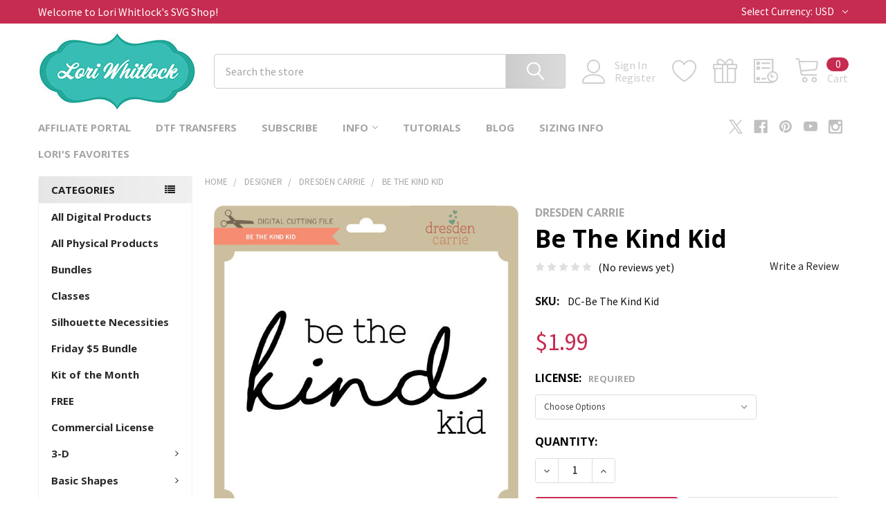

--- FILE ---
content_type: text/html; charset=UTF-8
request_url: https://shop.loriwhitlock.com/search.php?search_query=&section=content
body_size: 342
content:

<script>window.bodlEvents.product.emit('bodl_v1_keyword_search', { event_id: 'b3934f4e-99f0-40eb-ba86-b1c221c1fcf9', search_keyword: '', channel_id: '1' });</script>

--- FILE ---
content_type: text/html; charset=utf-8
request_url: https://www.google.com/recaptcha/api2/anchor?ar=1&k=6LcjX0sbAAAAACp92-MNpx66FT4pbIWh-FTDmkkz&co=aHR0cHM6Ly9zaG9wLmxvcml3aGl0bG9jay5jb206NDQz&hl=en&v=9TiwnJFHeuIw_s0wSd3fiKfN&size=normal&anchor-ms=20000&execute-ms=30000&cb=iz8oc26q85i2
body_size: 48758
content:
<!DOCTYPE HTML><html dir="ltr" lang="en"><head><meta http-equiv="Content-Type" content="text/html; charset=UTF-8">
<meta http-equiv="X-UA-Compatible" content="IE=edge">
<title>reCAPTCHA</title>
<style type="text/css">
/* cyrillic-ext */
@font-face {
  font-family: 'Roboto';
  font-style: normal;
  font-weight: 400;
  font-stretch: 100%;
  src: url(//fonts.gstatic.com/s/roboto/v48/KFO7CnqEu92Fr1ME7kSn66aGLdTylUAMa3GUBHMdazTgWw.woff2) format('woff2');
  unicode-range: U+0460-052F, U+1C80-1C8A, U+20B4, U+2DE0-2DFF, U+A640-A69F, U+FE2E-FE2F;
}
/* cyrillic */
@font-face {
  font-family: 'Roboto';
  font-style: normal;
  font-weight: 400;
  font-stretch: 100%;
  src: url(//fonts.gstatic.com/s/roboto/v48/KFO7CnqEu92Fr1ME7kSn66aGLdTylUAMa3iUBHMdazTgWw.woff2) format('woff2');
  unicode-range: U+0301, U+0400-045F, U+0490-0491, U+04B0-04B1, U+2116;
}
/* greek-ext */
@font-face {
  font-family: 'Roboto';
  font-style: normal;
  font-weight: 400;
  font-stretch: 100%;
  src: url(//fonts.gstatic.com/s/roboto/v48/KFO7CnqEu92Fr1ME7kSn66aGLdTylUAMa3CUBHMdazTgWw.woff2) format('woff2');
  unicode-range: U+1F00-1FFF;
}
/* greek */
@font-face {
  font-family: 'Roboto';
  font-style: normal;
  font-weight: 400;
  font-stretch: 100%;
  src: url(//fonts.gstatic.com/s/roboto/v48/KFO7CnqEu92Fr1ME7kSn66aGLdTylUAMa3-UBHMdazTgWw.woff2) format('woff2');
  unicode-range: U+0370-0377, U+037A-037F, U+0384-038A, U+038C, U+038E-03A1, U+03A3-03FF;
}
/* math */
@font-face {
  font-family: 'Roboto';
  font-style: normal;
  font-weight: 400;
  font-stretch: 100%;
  src: url(//fonts.gstatic.com/s/roboto/v48/KFO7CnqEu92Fr1ME7kSn66aGLdTylUAMawCUBHMdazTgWw.woff2) format('woff2');
  unicode-range: U+0302-0303, U+0305, U+0307-0308, U+0310, U+0312, U+0315, U+031A, U+0326-0327, U+032C, U+032F-0330, U+0332-0333, U+0338, U+033A, U+0346, U+034D, U+0391-03A1, U+03A3-03A9, U+03B1-03C9, U+03D1, U+03D5-03D6, U+03F0-03F1, U+03F4-03F5, U+2016-2017, U+2034-2038, U+203C, U+2040, U+2043, U+2047, U+2050, U+2057, U+205F, U+2070-2071, U+2074-208E, U+2090-209C, U+20D0-20DC, U+20E1, U+20E5-20EF, U+2100-2112, U+2114-2115, U+2117-2121, U+2123-214F, U+2190, U+2192, U+2194-21AE, U+21B0-21E5, U+21F1-21F2, U+21F4-2211, U+2213-2214, U+2216-22FF, U+2308-230B, U+2310, U+2319, U+231C-2321, U+2336-237A, U+237C, U+2395, U+239B-23B7, U+23D0, U+23DC-23E1, U+2474-2475, U+25AF, U+25B3, U+25B7, U+25BD, U+25C1, U+25CA, U+25CC, U+25FB, U+266D-266F, U+27C0-27FF, U+2900-2AFF, U+2B0E-2B11, U+2B30-2B4C, U+2BFE, U+3030, U+FF5B, U+FF5D, U+1D400-1D7FF, U+1EE00-1EEFF;
}
/* symbols */
@font-face {
  font-family: 'Roboto';
  font-style: normal;
  font-weight: 400;
  font-stretch: 100%;
  src: url(//fonts.gstatic.com/s/roboto/v48/KFO7CnqEu92Fr1ME7kSn66aGLdTylUAMaxKUBHMdazTgWw.woff2) format('woff2');
  unicode-range: U+0001-000C, U+000E-001F, U+007F-009F, U+20DD-20E0, U+20E2-20E4, U+2150-218F, U+2190, U+2192, U+2194-2199, U+21AF, U+21E6-21F0, U+21F3, U+2218-2219, U+2299, U+22C4-22C6, U+2300-243F, U+2440-244A, U+2460-24FF, U+25A0-27BF, U+2800-28FF, U+2921-2922, U+2981, U+29BF, U+29EB, U+2B00-2BFF, U+4DC0-4DFF, U+FFF9-FFFB, U+10140-1018E, U+10190-1019C, U+101A0, U+101D0-101FD, U+102E0-102FB, U+10E60-10E7E, U+1D2C0-1D2D3, U+1D2E0-1D37F, U+1F000-1F0FF, U+1F100-1F1AD, U+1F1E6-1F1FF, U+1F30D-1F30F, U+1F315, U+1F31C, U+1F31E, U+1F320-1F32C, U+1F336, U+1F378, U+1F37D, U+1F382, U+1F393-1F39F, U+1F3A7-1F3A8, U+1F3AC-1F3AF, U+1F3C2, U+1F3C4-1F3C6, U+1F3CA-1F3CE, U+1F3D4-1F3E0, U+1F3ED, U+1F3F1-1F3F3, U+1F3F5-1F3F7, U+1F408, U+1F415, U+1F41F, U+1F426, U+1F43F, U+1F441-1F442, U+1F444, U+1F446-1F449, U+1F44C-1F44E, U+1F453, U+1F46A, U+1F47D, U+1F4A3, U+1F4B0, U+1F4B3, U+1F4B9, U+1F4BB, U+1F4BF, U+1F4C8-1F4CB, U+1F4D6, U+1F4DA, U+1F4DF, U+1F4E3-1F4E6, U+1F4EA-1F4ED, U+1F4F7, U+1F4F9-1F4FB, U+1F4FD-1F4FE, U+1F503, U+1F507-1F50B, U+1F50D, U+1F512-1F513, U+1F53E-1F54A, U+1F54F-1F5FA, U+1F610, U+1F650-1F67F, U+1F687, U+1F68D, U+1F691, U+1F694, U+1F698, U+1F6AD, U+1F6B2, U+1F6B9-1F6BA, U+1F6BC, U+1F6C6-1F6CF, U+1F6D3-1F6D7, U+1F6E0-1F6EA, U+1F6F0-1F6F3, U+1F6F7-1F6FC, U+1F700-1F7FF, U+1F800-1F80B, U+1F810-1F847, U+1F850-1F859, U+1F860-1F887, U+1F890-1F8AD, U+1F8B0-1F8BB, U+1F8C0-1F8C1, U+1F900-1F90B, U+1F93B, U+1F946, U+1F984, U+1F996, U+1F9E9, U+1FA00-1FA6F, U+1FA70-1FA7C, U+1FA80-1FA89, U+1FA8F-1FAC6, U+1FACE-1FADC, U+1FADF-1FAE9, U+1FAF0-1FAF8, U+1FB00-1FBFF;
}
/* vietnamese */
@font-face {
  font-family: 'Roboto';
  font-style: normal;
  font-weight: 400;
  font-stretch: 100%;
  src: url(//fonts.gstatic.com/s/roboto/v48/KFO7CnqEu92Fr1ME7kSn66aGLdTylUAMa3OUBHMdazTgWw.woff2) format('woff2');
  unicode-range: U+0102-0103, U+0110-0111, U+0128-0129, U+0168-0169, U+01A0-01A1, U+01AF-01B0, U+0300-0301, U+0303-0304, U+0308-0309, U+0323, U+0329, U+1EA0-1EF9, U+20AB;
}
/* latin-ext */
@font-face {
  font-family: 'Roboto';
  font-style: normal;
  font-weight: 400;
  font-stretch: 100%;
  src: url(//fonts.gstatic.com/s/roboto/v48/KFO7CnqEu92Fr1ME7kSn66aGLdTylUAMa3KUBHMdazTgWw.woff2) format('woff2');
  unicode-range: U+0100-02BA, U+02BD-02C5, U+02C7-02CC, U+02CE-02D7, U+02DD-02FF, U+0304, U+0308, U+0329, U+1D00-1DBF, U+1E00-1E9F, U+1EF2-1EFF, U+2020, U+20A0-20AB, U+20AD-20C0, U+2113, U+2C60-2C7F, U+A720-A7FF;
}
/* latin */
@font-face {
  font-family: 'Roboto';
  font-style: normal;
  font-weight: 400;
  font-stretch: 100%;
  src: url(//fonts.gstatic.com/s/roboto/v48/KFO7CnqEu92Fr1ME7kSn66aGLdTylUAMa3yUBHMdazQ.woff2) format('woff2');
  unicode-range: U+0000-00FF, U+0131, U+0152-0153, U+02BB-02BC, U+02C6, U+02DA, U+02DC, U+0304, U+0308, U+0329, U+2000-206F, U+20AC, U+2122, U+2191, U+2193, U+2212, U+2215, U+FEFF, U+FFFD;
}
/* cyrillic-ext */
@font-face {
  font-family: 'Roboto';
  font-style: normal;
  font-weight: 500;
  font-stretch: 100%;
  src: url(//fonts.gstatic.com/s/roboto/v48/KFO7CnqEu92Fr1ME7kSn66aGLdTylUAMa3GUBHMdazTgWw.woff2) format('woff2');
  unicode-range: U+0460-052F, U+1C80-1C8A, U+20B4, U+2DE0-2DFF, U+A640-A69F, U+FE2E-FE2F;
}
/* cyrillic */
@font-face {
  font-family: 'Roboto';
  font-style: normal;
  font-weight: 500;
  font-stretch: 100%;
  src: url(//fonts.gstatic.com/s/roboto/v48/KFO7CnqEu92Fr1ME7kSn66aGLdTylUAMa3iUBHMdazTgWw.woff2) format('woff2');
  unicode-range: U+0301, U+0400-045F, U+0490-0491, U+04B0-04B1, U+2116;
}
/* greek-ext */
@font-face {
  font-family: 'Roboto';
  font-style: normal;
  font-weight: 500;
  font-stretch: 100%;
  src: url(//fonts.gstatic.com/s/roboto/v48/KFO7CnqEu92Fr1ME7kSn66aGLdTylUAMa3CUBHMdazTgWw.woff2) format('woff2');
  unicode-range: U+1F00-1FFF;
}
/* greek */
@font-face {
  font-family: 'Roboto';
  font-style: normal;
  font-weight: 500;
  font-stretch: 100%;
  src: url(//fonts.gstatic.com/s/roboto/v48/KFO7CnqEu92Fr1ME7kSn66aGLdTylUAMa3-UBHMdazTgWw.woff2) format('woff2');
  unicode-range: U+0370-0377, U+037A-037F, U+0384-038A, U+038C, U+038E-03A1, U+03A3-03FF;
}
/* math */
@font-face {
  font-family: 'Roboto';
  font-style: normal;
  font-weight: 500;
  font-stretch: 100%;
  src: url(//fonts.gstatic.com/s/roboto/v48/KFO7CnqEu92Fr1ME7kSn66aGLdTylUAMawCUBHMdazTgWw.woff2) format('woff2');
  unicode-range: U+0302-0303, U+0305, U+0307-0308, U+0310, U+0312, U+0315, U+031A, U+0326-0327, U+032C, U+032F-0330, U+0332-0333, U+0338, U+033A, U+0346, U+034D, U+0391-03A1, U+03A3-03A9, U+03B1-03C9, U+03D1, U+03D5-03D6, U+03F0-03F1, U+03F4-03F5, U+2016-2017, U+2034-2038, U+203C, U+2040, U+2043, U+2047, U+2050, U+2057, U+205F, U+2070-2071, U+2074-208E, U+2090-209C, U+20D0-20DC, U+20E1, U+20E5-20EF, U+2100-2112, U+2114-2115, U+2117-2121, U+2123-214F, U+2190, U+2192, U+2194-21AE, U+21B0-21E5, U+21F1-21F2, U+21F4-2211, U+2213-2214, U+2216-22FF, U+2308-230B, U+2310, U+2319, U+231C-2321, U+2336-237A, U+237C, U+2395, U+239B-23B7, U+23D0, U+23DC-23E1, U+2474-2475, U+25AF, U+25B3, U+25B7, U+25BD, U+25C1, U+25CA, U+25CC, U+25FB, U+266D-266F, U+27C0-27FF, U+2900-2AFF, U+2B0E-2B11, U+2B30-2B4C, U+2BFE, U+3030, U+FF5B, U+FF5D, U+1D400-1D7FF, U+1EE00-1EEFF;
}
/* symbols */
@font-face {
  font-family: 'Roboto';
  font-style: normal;
  font-weight: 500;
  font-stretch: 100%;
  src: url(//fonts.gstatic.com/s/roboto/v48/KFO7CnqEu92Fr1ME7kSn66aGLdTylUAMaxKUBHMdazTgWw.woff2) format('woff2');
  unicode-range: U+0001-000C, U+000E-001F, U+007F-009F, U+20DD-20E0, U+20E2-20E4, U+2150-218F, U+2190, U+2192, U+2194-2199, U+21AF, U+21E6-21F0, U+21F3, U+2218-2219, U+2299, U+22C4-22C6, U+2300-243F, U+2440-244A, U+2460-24FF, U+25A0-27BF, U+2800-28FF, U+2921-2922, U+2981, U+29BF, U+29EB, U+2B00-2BFF, U+4DC0-4DFF, U+FFF9-FFFB, U+10140-1018E, U+10190-1019C, U+101A0, U+101D0-101FD, U+102E0-102FB, U+10E60-10E7E, U+1D2C0-1D2D3, U+1D2E0-1D37F, U+1F000-1F0FF, U+1F100-1F1AD, U+1F1E6-1F1FF, U+1F30D-1F30F, U+1F315, U+1F31C, U+1F31E, U+1F320-1F32C, U+1F336, U+1F378, U+1F37D, U+1F382, U+1F393-1F39F, U+1F3A7-1F3A8, U+1F3AC-1F3AF, U+1F3C2, U+1F3C4-1F3C6, U+1F3CA-1F3CE, U+1F3D4-1F3E0, U+1F3ED, U+1F3F1-1F3F3, U+1F3F5-1F3F7, U+1F408, U+1F415, U+1F41F, U+1F426, U+1F43F, U+1F441-1F442, U+1F444, U+1F446-1F449, U+1F44C-1F44E, U+1F453, U+1F46A, U+1F47D, U+1F4A3, U+1F4B0, U+1F4B3, U+1F4B9, U+1F4BB, U+1F4BF, U+1F4C8-1F4CB, U+1F4D6, U+1F4DA, U+1F4DF, U+1F4E3-1F4E6, U+1F4EA-1F4ED, U+1F4F7, U+1F4F9-1F4FB, U+1F4FD-1F4FE, U+1F503, U+1F507-1F50B, U+1F50D, U+1F512-1F513, U+1F53E-1F54A, U+1F54F-1F5FA, U+1F610, U+1F650-1F67F, U+1F687, U+1F68D, U+1F691, U+1F694, U+1F698, U+1F6AD, U+1F6B2, U+1F6B9-1F6BA, U+1F6BC, U+1F6C6-1F6CF, U+1F6D3-1F6D7, U+1F6E0-1F6EA, U+1F6F0-1F6F3, U+1F6F7-1F6FC, U+1F700-1F7FF, U+1F800-1F80B, U+1F810-1F847, U+1F850-1F859, U+1F860-1F887, U+1F890-1F8AD, U+1F8B0-1F8BB, U+1F8C0-1F8C1, U+1F900-1F90B, U+1F93B, U+1F946, U+1F984, U+1F996, U+1F9E9, U+1FA00-1FA6F, U+1FA70-1FA7C, U+1FA80-1FA89, U+1FA8F-1FAC6, U+1FACE-1FADC, U+1FADF-1FAE9, U+1FAF0-1FAF8, U+1FB00-1FBFF;
}
/* vietnamese */
@font-face {
  font-family: 'Roboto';
  font-style: normal;
  font-weight: 500;
  font-stretch: 100%;
  src: url(//fonts.gstatic.com/s/roboto/v48/KFO7CnqEu92Fr1ME7kSn66aGLdTylUAMa3OUBHMdazTgWw.woff2) format('woff2');
  unicode-range: U+0102-0103, U+0110-0111, U+0128-0129, U+0168-0169, U+01A0-01A1, U+01AF-01B0, U+0300-0301, U+0303-0304, U+0308-0309, U+0323, U+0329, U+1EA0-1EF9, U+20AB;
}
/* latin-ext */
@font-face {
  font-family: 'Roboto';
  font-style: normal;
  font-weight: 500;
  font-stretch: 100%;
  src: url(//fonts.gstatic.com/s/roboto/v48/KFO7CnqEu92Fr1ME7kSn66aGLdTylUAMa3KUBHMdazTgWw.woff2) format('woff2');
  unicode-range: U+0100-02BA, U+02BD-02C5, U+02C7-02CC, U+02CE-02D7, U+02DD-02FF, U+0304, U+0308, U+0329, U+1D00-1DBF, U+1E00-1E9F, U+1EF2-1EFF, U+2020, U+20A0-20AB, U+20AD-20C0, U+2113, U+2C60-2C7F, U+A720-A7FF;
}
/* latin */
@font-face {
  font-family: 'Roboto';
  font-style: normal;
  font-weight: 500;
  font-stretch: 100%;
  src: url(//fonts.gstatic.com/s/roboto/v48/KFO7CnqEu92Fr1ME7kSn66aGLdTylUAMa3yUBHMdazQ.woff2) format('woff2');
  unicode-range: U+0000-00FF, U+0131, U+0152-0153, U+02BB-02BC, U+02C6, U+02DA, U+02DC, U+0304, U+0308, U+0329, U+2000-206F, U+20AC, U+2122, U+2191, U+2193, U+2212, U+2215, U+FEFF, U+FFFD;
}
/* cyrillic-ext */
@font-face {
  font-family: 'Roboto';
  font-style: normal;
  font-weight: 900;
  font-stretch: 100%;
  src: url(//fonts.gstatic.com/s/roboto/v48/KFO7CnqEu92Fr1ME7kSn66aGLdTylUAMa3GUBHMdazTgWw.woff2) format('woff2');
  unicode-range: U+0460-052F, U+1C80-1C8A, U+20B4, U+2DE0-2DFF, U+A640-A69F, U+FE2E-FE2F;
}
/* cyrillic */
@font-face {
  font-family: 'Roboto';
  font-style: normal;
  font-weight: 900;
  font-stretch: 100%;
  src: url(//fonts.gstatic.com/s/roboto/v48/KFO7CnqEu92Fr1ME7kSn66aGLdTylUAMa3iUBHMdazTgWw.woff2) format('woff2');
  unicode-range: U+0301, U+0400-045F, U+0490-0491, U+04B0-04B1, U+2116;
}
/* greek-ext */
@font-face {
  font-family: 'Roboto';
  font-style: normal;
  font-weight: 900;
  font-stretch: 100%;
  src: url(//fonts.gstatic.com/s/roboto/v48/KFO7CnqEu92Fr1ME7kSn66aGLdTylUAMa3CUBHMdazTgWw.woff2) format('woff2');
  unicode-range: U+1F00-1FFF;
}
/* greek */
@font-face {
  font-family: 'Roboto';
  font-style: normal;
  font-weight: 900;
  font-stretch: 100%;
  src: url(//fonts.gstatic.com/s/roboto/v48/KFO7CnqEu92Fr1ME7kSn66aGLdTylUAMa3-UBHMdazTgWw.woff2) format('woff2');
  unicode-range: U+0370-0377, U+037A-037F, U+0384-038A, U+038C, U+038E-03A1, U+03A3-03FF;
}
/* math */
@font-face {
  font-family: 'Roboto';
  font-style: normal;
  font-weight: 900;
  font-stretch: 100%;
  src: url(//fonts.gstatic.com/s/roboto/v48/KFO7CnqEu92Fr1ME7kSn66aGLdTylUAMawCUBHMdazTgWw.woff2) format('woff2');
  unicode-range: U+0302-0303, U+0305, U+0307-0308, U+0310, U+0312, U+0315, U+031A, U+0326-0327, U+032C, U+032F-0330, U+0332-0333, U+0338, U+033A, U+0346, U+034D, U+0391-03A1, U+03A3-03A9, U+03B1-03C9, U+03D1, U+03D5-03D6, U+03F0-03F1, U+03F4-03F5, U+2016-2017, U+2034-2038, U+203C, U+2040, U+2043, U+2047, U+2050, U+2057, U+205F, U+2070-2071, U+2074-208E, U+2090-209C, U+20D0-20DC, U+20E1, U+20E5-20EF, U+2100-2112, U+2114-2115, U+2117-2121, U+2123-214F, U+2190, U+2192, U+2194-21AE, U+21B0-21E5, U+21F1-21F2, U+21F4-2211, U+2213-2214, U+2216-22FF, U+2308-230B, U+2310, U+2319, U+231C-2321, U+2336-237A, U+237C, U+2395, U+239B-23B7, U+23D0, U+23DC-23E1, U+2474-2475, U+25AF, U+25B3, U+25B7, U+25BD, U+25C1, U+25CA, U+25CC, U+25FB, U+266D-266F, U+27C0-27FF, U+2900-2AFF, U+2B0E-2B11, U+2B30-2B4C, U+2BFE, U+3030, U+FF5B, U+FF5D, U+1D400-1D7FF, U+1EE00-1EEFF;
}
/* symbols */
@font-face {
  font-family: 'Roboto';
  font-style: normal;
  font-weight: 900;
  font-stretch: 100%;
  src: url(//fonts.gstatic.com/s/roboto/v48/KFO7CnqEu92Fr1ME7kSn66aGLdTylUAMaxKUBHMdazTgWw.woff2) format('woff2');
  unicode-range: U+0001-000C, U+000E-001F, U+007F-009F, U+20DD-20E0, U+20E2-20E4, U+2150-218F, U+2190, U+2192, U+2194-2199, U+21AF, U+21E6-21F0, U+21F3, U+2218-2219, U+2299, U+22C4-22C6, U+2300-243F, U+2440-244A, U+2460-24FF, U+25A0-27BF, U+2800-28FF, U+2921-2922, U+2981, U+29BF, U+29EB, U+2B00-2BFF, U+4DC0-4DFF, U+FFF9-FFFB, U+10140-1018E, U+10190-1019C, U+101A0, U+101D0-101FD, U+102E0-102FB, U+10E60-10E7E, U+1D2C0-1D2D3, U+1D2E0-1D37F, U+1F000-1F0FF, U+1F100-1F1AD, U+1F1E6-1F1FF, U+1F30D-1F30F, U+1F315, U+1F31C, U+1F31E, U+1F320-1F32C, U+1F336, U+1F378, U+1F37D, U+1F382, U+1F393-1F39F, U+1F3A7-1F3A8, U+1F3AC-1F3AF, U+1F3C2, U+1F3C4-1F3C6, U+1F3CA-1F3CE, U+1F3D4-1F3E0, U+1F3ED, U+1F3F1-1F3F3, U+1F3F5-1F3F7, U+1F408, U+1F415, U+1F41F, U+1F426, U+1F43F, U+1F441-1F442, U+1F444, U+1F446-1F449, U+1F44C-1F44E, U+1F453, U+1F46A, U+1F47D, U+1F4A3, U+1F4B0, U+1F4B3, U+1F4B9, U+1F4BB, U+1F4BF, U+1F4C8-1F4CB, U+1F4D6, U+1F4DA, U+1F4DF, U+1F4E3-1F4E6, U+1F4EA-1F4ED, U+1F4F7, U+1F4F9-1F4FB, U+1F4FD-1F4FE, U+1F503, U+1F507-1F50B, U+1F50D, U+1F512-1F513, U+1F53E-1F54A, U+1F54F-1F5FA, U+1F610, U+1F650-1F67F, U+1F687, U+1F68D, U+1F691, U+1F694, U+1F698, U+1F6AD, U+1F6B2, U+1F6B9-1F6BA, U+1F6BC, U+1F6C6-1F6CF, U+1F6D3-1F6D7, U+1F6E0-1F6EA, U+1F6F0-1F6F3, U+1F6F7-1F6FC, U+1F700-1F7FF, U+1F800-1F80B, U+1F810-1F847, U+1F850-1F859, U+1F860-1F887, U+1F890-1F8AD, U+1F8B0-1F8BB, U+1F8C0-1F8C1, U+1F900-1F90B, U+1F93B, U+1F946, U+1F984, U+1F996, U+1F9E9, U+1FA00-1FA6F, U+1FA70-1FA7C, U+1FA80-1FA89, U+1FA8F-1FAC6, U+1FACE-1FADC, U+1FADF-1FAE9, U+1FAF0-1FAF8, U+1FB00-1FBFF;
}
/* vietnamese */
@font-face {
  font-family: 'Roboto';
  font-style: normal;
  font-weight: 900;
  font-stretch: 100%;
  src: url(//fonts.gstatic.com/s/roboto/v48/KFO7CnqEu92Fr1ME7kSn66aGLdTylUAMa3OUBHMdazTgWw.woff2) format('woff2');
  unicode-range: U+0102-0103, U+0110-0111, U+0128-0129, U+0168-0169, U+01A0-01A1, U+01AF-01B0, U+0300-0301, U+0303-0304, U+0308-0309, U+0323, U+0329, U+1EA0-1EF9, U+20AB;
}
/* latin-ext */
@font-face {
  font-family: 'Roboto';
  font-style: normal;
  font-weight: 900;
  font-stretch: 100%;
  src: url(//fonts.gstatic.com/s/roboto/v48/KFO7CnqEu92Fr1ME7kSn66aGLdTylUAMa3KUBHMdazTgWw.woff2) format('woff2');
  unicode-range: U+0100-02BA, U+02BD-02C5, U+02C7-02CC, U+02CE-02D7, U+02DD-02FF, U+0304, U+0308, U+0329, U+1D00-1DBF, U+1E00-1E9F, U+1EF2-1EFF, U+2020, U+20A0-20AB, U+20AD-20C0, U+2113, U+2C60-2C7F, U+A720-A7FF;
}
/* latin */
@font-face {
  font-family: 'Roboto';
  font-style: normal;
  font-weight: 900;
  font-stretch: 100%;
  src: url(//fonts.gstatic.com/s/roboto/v48/KFO7CnqEu92Fr1ME7kSn66aGLdTylUAMa3yUBHMdazQ.woff2) format('woff2');
  unicode-range: U+0000-00FF, U+0131, U+0152-0153, U+02BB-02BC, U+02C6, U+02DA, U+02DC, U+0304, U+0308, U+0329, U+2000-206F, U+20AC, U+2122, U+2191, U+2193, U+2212, U+2215, U+FEFF, U+FFFD;
}

</style>
<link rel="stylesheet" type="text/css" href="https://www.gstatic.com/recaptcha/releases/9TiwnJFHeuIw_s0wSd3fiKfN/styles__ltr.css">
<script nonce="QfJPZi2fBRun9M2LXoKabw" type="text/javascript">window['__recaptcha_api'] = 'https://www.google.com/recaptcha/api2/';</script>
<script type="text/javascript" src="https://www.gstatic.com/recaptcha/releases/9TiwnJFHeuIw_s0wSd3fiKfN/recaptcha__en.js" nonce="QfJPZi2fBRun9M2LXoKabw">
      
    </script></head>
<body><div id="rc-anchor-alert" class="rc-anchor-alert"></div>
<input type="hidden" id="recaptcha-token" value="[base64]">
<script type="text/javascript" nonce="QfJPZi2fBRun9M2LXoKabw">
      recaptcha.anchor.Main.init("[\x22ainput\x22,[\x22bgdata\x22,\x22\x22,\[base64]/[base64]/bmV3IFpbdF0obVswXSk6Sz09Mj9uZXcgWlt0XShtWzBdLG1bMV0pOks9PTM/bmV3IFpbdF0obVswXSxtWzFdLG1bMl0pOks9PTQ/[base64]/[base64]/[base64]/[base64]/[base64]/[base64]/[base64]/[base64]/[base64]/[base64]/[base64]/[base64]/[base64]/[base64]\\u003d\\u003d\x22,\[base64]\x22,\x22fcKxTMOGGMKrwpLCtMO9UlFQw40sw5UKwrvCnkrCksKmOsO9w6vDrDQbwqFvwrlzwp1mwpbDulLDq3TCoXtbw4jCvcOFwqPDvU7CpMOLw7vDuV/CtgzCoynDrMO/Q0bDjybDusOgwqnCscKkPsKVb8K/AMO4JcOsw4TCo8OGwpXCmnsZMDQhZnBCfMKvGMOtw4fDvcOrwop6wofDrWIJAcKORRVjO8OLaFhWw7YUwq8/[base64]/CsD7DksKIw5HDhMO4csOQwofCvMOBDMK1wrvDg8O9bMOKwoZGDcKkwq3Cj8O0dcO4C8OrCBPDg2Uew59aw7PCp8K3M8KTw6fDj2xdwrTChsKNwoxDRA/[base64]/Dj8K7w5kZDiEQTMKnw6o7w6HCsg0/wqAfTcOmw7EOwrIxGMOvV8KAw5LDjcKYcMKCwqMPw6LDtcKsFgkHF8KdMCbCocOIwplrw6NLwokQwpPDoMOndcKBw57Cp8K/woI/c2rDvsKTw5LCpcKvIDBIw4zDr8KhGWXCssO5wojDhsOdw7PCpsOAw7kMw4vCscKcecOkbcOMBAPDm1PClsKrTwXCh8OGwrLDl8O3G24nK3Qww6VVwrRpw6ZXwp5wGlPChGTDuiPCkEM9S8ObKjYjwoENwp3DjTzCmMO2wrBoasKDUSzDpjPChsKWcVLCnW/CizEsScOsWGEoY3jDiMOVw6EuwrM/WMO0w4PClkPDvsOEw4gfwrfCrHbDtDhkRzrCs3wresKiM8KSC8OnfMOBE8OmYD/DksK3OcObw7HDscOtCsKFw4NiPmPCs0nDhw3Ck8OHw7kTCXnChx/CunRbwr55wqp4w4dRUltmwq1sO8Oww69xwoFeOm/Ct8Osw7/DucONwqBNR1zDsxwaMMOCYcKuw7YjwrrCisOra8Ohw7XDgFDDhD3CnmXCgU7Di8KiLVTDmw51CCbCrsOfwpbDi8KNwr/CssO2wqzDpTNZTTNJwq7DnzBEDSU4PQYBasOgwprCvQEmwp7DqQhEwpl0YcKVMMObwo/CqMO4AFbCvMKcJ2Q2wq/ChsOXVSsww4B5d8O6wqXDksOYwpINw7tQw63CvMKRPMOEK3goIMOIwrY6wr3CuMKQesO/wo/DgHDDgMKNYMKJY8KUwqh5w7DDijU+w5TDmsKSw4vDp1HChMOMRMKQJExkMwMlZ0xkw4ltc8KHC8OAw7XCjMOZw4XDnivDgMKeKkvCkUTCnMOEwrVCLRUiw7hCw5BKw7nCrsOXw4/[base64]/ClcKnecOwwrx5wojDv8ODw7EiOSTCl8K8w6lEXMOOX0rDr8OlJh7CsSsNVMO2PCDDj00eG8OhSsK7NsKeAnR4fCs+w4nDnFhGwqUzIsKjw6XClcO2w7gbw7U6wp/Cn8OaecOYwp1PNwrCvsOufcKFwpFLwo0Cw4TDqsK3woENwpjCusKWw7tqwpTCusKTwo/[base64]/wofCq0dxZA9SdUdhRcOCwqZ4AicpPWBsw7sww7owwplcOcKXw4kIJcOzwokIwr3DjsOWCV83ESTDvjl7w7HCmsKYE08owpxaBcOuw7PCuXrDnTUOw5knL8OVM8KgGwbDrw/DlcOjwr/Dq8KVUA4IYlxmw5MEw6stw4PDtMO7DGrCmcKqw5pbDGxVw5BOw6LCmMOXw4UeMsODwqPDsBXDtQVDK8OKwo98AsKhd2vDgcKFwp1ewqTCnsKbYB7DmsOWwpcEw5gOw4HCnjYJQsKcExdIRkHClsKgKR4owoDDp8KsA8Okw7bChx8XAMKWYcKkw5/CkiEIcCvCuhxLOcKEGcK1wr5gAw7Dl8OrKAcyfRZSHwxZS8KzDHjDnjPDkUgvwofDnUtyw4d+wo/CoU3DqwNaIE3DpMOfZm7DsnYAw7PCghfCr8OmesKbHi9/w7DDvEzCkUxcwr/CjMOUMsO9UMONwpXDkcOweEseG0zCtMOaFjXDtMK/DMK8UMKIaxvCpBpVw5DDhQfCv2DDvyYywpbDkcKywrzDrWx1eMO8w5wgBQIswp9Xw4J3GsKzw5l0w5BTKyx0wq5jOcKFw4TDnMO1w5AAEMORw53DksOWwpIZMWHDtcKudsKac23DkiEewovDiD/[base64]/eyTDhll3PmHCqcKNK0l8w6XCssKRU0kzSMKuSnbDnMKJXW3Dq8Knw61LP2lGTcO9M8KLIRRoMHrDr37CmHgfw4bDj8OTwpxFWwvCvFdHDMKmw4XCtW3Cl3jChMOZWMKHwpwkNsKkF3J9w6JAGsOjcEB/wonDkTdtYlcFw5PCu099woodw4BDYlRRCMO+w7Rjw4NJDcKjw4EHB8K2AMKxHFzDqcOSSyZgw4TDnsODUAMKMwnDu8ODw4xjFxwqw5ccworCkMK9U8OQwr83w4fDq3HDicOtwrbCv8OgcsKdXcO/w6fDpcKjRsKzU8KrwqvDsjXDpnzCtU9UFC/DkcORwrHDmzvCvsOMwpRXw6rCiEQfw5vDpTllfsK4dkHDtETDszDDlT7Ck8O6w5IiT8KBZcOiNcKJAcOHw4HCrsK+w5QAw7BDw4J4fEjDqk/CicKlTcOfw4EKw5zDgHrDg8OXXmg2P8OSEMKyOWfCmMOANmcgNMOkwpZLHFTDoUhlwpteU8KbPngHw7jDlV3DpsOUwoV0O8OXwq/CiDMUw5NwZsOzHQDCuHTDghslTQjDsMO8w5rDjnosfXocEcKTwrR6wpdIw5XDkEcNIQ/CtBfDmMKQZRzCt8Oew7w2w4cUwr4wwodxXcK+dmB7SsOkw67CnU8ewqXDhMK0wrkqXcOLJ8Ouwps/wovCtifCp8K1w7XCucOWwrFBw7/DpsOiaR1bwozCpMKzwo1vdMKWE3oGw64CfTbDicOMw5RFR8Oqbxdgw7jCvng8UnE+JMKPwr/DiXFbw7kxUcKYDMORwq/Di2fCpg7ChsK8CcOVRWrCicKewpnDuVEQwoIOw5glHsO1wqh6U0rDpBMnRDt6T8KFwpjCpCRqcX8SwqnCiMKvXcOIwqDCvXHDi13CtcOKwowZWDRGw6sfFMK8E8Olw5zDqVYYVMKewr9PS8OIwqHCsRHDhn/Cq0IEf8OSw7w0wrV7woNmVnfDqMOoVGMEPcKkeHsDwosUDVTCi8KjwrEbS8Oowp84wrbDqsK1w4cvwqPCqTrDlMKvwrMrw7zDk8KTwolbwo4ARcK0I8OISSV3wqDCosOBw5TDrg3DlBYTw4/[base64]/DtcOWG8OyTcOhDsOXw57ClWDDjFdywobCgkR6IxBWwpAja2EBwo7ClG7DncKgCcO3V8Oya8ORwoHCncKnQsObw7fCqsKWRMOHw7fCmsKvOCfDkwnDkmXDlT5pdy04woPDqWnClMKRw6PCmcOHwoVNGcKHwr1IARZsw6pVw4JSw6fDgUYewpbCk0kOBMKnwo/CosKBdGTCisOnJsOLDcK4EDkfaWHCgsK2VMKMwqh2w4nCsQkiwooyw5nCncKxR015aXUuwqXDqyPCm17CsFnDrMODAMKdw47CtzDDnMK0XhHDmzgsw40Ra8KJwp/DssOFBcO3wqHChsKFXEvCgGbDjRjCvlnCtjQ1w58ZGcOhSMK9w4w/fsK5wpPCgsKhw7U3J3nDkMOiMHppKcOzZcODWgvCmGzClMO1w4AYO2LCsxQxwoxASMOdSFlfwp3CicOpKcK1wpTDjBh/[base64]/wrfDiMO1LGBqYlPDv1ZnwrnDpjIrBcOVQsKKw6TDmMO6wr/DpMKewrguQsOswrLCpcOIXcKlw6dYd8K4w4PCncOPVcK3ITDClxfDmMOfwpViQFhzXMKyw4/DpsKBwohcwqMIw7IOwq8/[base64]/DkjwrPsO9b8OhwrzCgStpw5dewpM+C8OowrTClBLCnsK3AsOxU8KswoPClnXDhBBewrDCvcOIw4Uvw7t2w73CsMOUfSPDgUVLL2fCtDfCow3Cuyp4GDfCnsKlByxSwqHCgWHDhMOfBsK/DUp6WcOaWcK6w6zCuknCp8K1OsOWw7fCh8Khw5J2JHfCiMKHw6NKw6PDj8OvTMKeY8OLw47CiMOiwoNrb8O+bMOGWMOUwq9Bw5cjYW5Ddy/[base64]/DkHDCicOawopSX1k1w4FeYMOnNFEiwoEJIcKlwpfCrkxkKcOEZ8K/dsKDMsONLQjDsnHDkcKhUMK7EwVGw4V7LA3DsMK2wqwWccKBLsKLw43DpR7CtRLCqQwGUcOHMsKWwqnCsWXCgSM2c33DoUYew5xMw6w/w5XCkmDDlsOtAznCksOzwp9BWsKTwofDvizCisKIwqNPw6AaWMOkBcO8OMKxS8KrAsOjXmfCtELCj8Kgw7DDlC/CqiAnw6cILVrDm8Kuw7LDt8KkQFDDjDnDv8Krw7rDqSlrV8KQwqhNw7jDuQbDqsKHwoUTwqstX3rDv1cAaTzDmcO/VcOSIsKgwovCsz42ccOEwpYJw53DoEMhd8OqwpU/wozDmcKZw5RcwoATEAJXw6cxMhfDr8KJwqY7w5LDjxMIwrUXTQpGcFnCu1xJwrTDvMK2SsKbOcOAdCTCpsKnw4/DjsKmw6hgw5ZGGQzCnjnDkz9UwqfDu0UuDmrDkwQ+Sjthw5jCjcKiw653wozCssOsD8KAA8KwPcK4IE5WwqTDujvClCLDgwXCqGLCpMK+IsOKcXI+XERNKsOcw4JCw445A8Kmwq/DrmcjGhgXw7zCl0AieijDoi0fwrLCnzMeDMKmRcKYwrPDonRrwqszwpLCnMKLwqTCiSoVw4V7w4p8wr7DmwdDw7IxByEawpAKCMOEw6rDhQALwro7NsKDwojCiMOxw5HChmV9fkgiPjzCrMK/[base64]/Dm8KzwoR7Oi/[base64]/wrV+w4vCkWvChcOJwrXDlsK+wrBDwqZfa1FPwrJvAsOeF8OzwoMKw4nCpcOYw4dmIw/CrMKJw5PCtgPCpMK8N8OdwqjDr8K0w5rCh8Kww6zDsWlGC0cvGcOHYS7CuTXCkEIoR1QnTsO+w5bDkMKdW8KawqtsL8K7MMKbwpIVw4w3WsKHw6E0wqDDuAcOR1pHwo/Cs3PCpMKyBVXDucK3wpkzw4rDtEXCmUMaw7JYXMOKwpsgwoszE2HCjcKnw44owr3DkQbChHEvG1/DsMOEFAozw5oVwq5yMh/[base64]/[base64]/Cq8KJTmPCg8OrYSwxEVINw5vCkcKWVMOyBQzCk8K3ExllByxYwrhKd8K0wpLCj8KBwoZnX8OeCG4LwqfCghVBUsKTwoHCjkoqaG15wq7DosKDIMK0w4vDpBNRNcOFXV7DpwvCn2o/wrQaFcO5AcKqw43CkWTDhkc8T8OswqpbM8Oaw4jCocKMw7w9KGFQwpHCrsOTez9bThnCoQQFSsO8XcOfL1Fsw4zDhS/DgcKiS8OHUsKSK8O3ZcKCC8Ofwr1Ow41rCzbDtS8RHVzDijHDgA8Uwo8pCRhuWhgPOw/CtsKiZMOKHMKEw53DvCnCpi7DrsOZwo/DpC95w4LCv8K4w4EIIMOdbsK6wqjCoCrCqQ/Dm241ZMKudVLDpBFBQ8Kyw7Q+w7ZzT8KPSjoWw6/Cnx1LbxEcw4fDkcKGJS7Cg8OswojDisOKw4oTGnt5wrnCisKHw7VVCcK2w6bDmsK6KMKqw4vCo8KewovClkk8EsKXwplTw5pXI8KDwq3DgcKQFwLCh8OTXgnCmsKsRhbCvcKkwpPCgF3DljjDt8Oiwq1Kw6/CncOfNU3DijXDtV7DrMOtwovDvzzDgE80w4cUI8OOX8OTw4DDnR/DpBLDjQLDjQ1TV0cRwpklwovCvSU0RcO1CcO2w5MdV3Ekwog3TmDDrXbDs8KNw5zDr8KTw7EEwqp6w44Nf8O6wqhtwozDg8KDw7orwq/Co8K/csO5c8OFLsOnMXMPw60Bw6dXBMOew4EOQB/DpMKVEsKXQSrCpcO6wo/DkC/DrsKFw6hKw4kjwrYuwoXCtSM5fcKUS3YhM8KywqUpFz5cw4DCjU7CqGZJw5LDshTDgAnClxBowrgHw7/DpW9rc0DDvWPChcK/w4Bhw7g3DsK1w5PDgSPDv8OLwqR8w5fDi8K6w6XCkDrDgMKWw7EFaMOlbDTCpsOWw4dkd3hyw4AeYMOxwpzClW/[base64]/woYBwqY8w47CqEAzOMOYw6UDesOGwpTDhCk+w4vDj27CusKNZ1zCocOrSBMjw65pw4p3w4lKQMKFf8O3FW7Cr8OmT8KPXjECQ8Orwq9pw41bK8OpZHQvw4TCmm0uN8KCLFDDsRLDo8KBw5XCqnlAQMKcH8K/IArDh8ORECnCscOfYVfCjsKRGULDicKePgrCrBbDqRfCpg/Do07DrDEMwozCssOlaMKJw7k9wqlGwpbCvcOSEHpLNHNYwpPDgsK9w5YYwoDCsmLCgzwkO1jCo8K3WEPDisKpCh/[base64]/CsMKFw58sR8OEwp3DuCQBbcK/McOGAgMQw7RCfhfDoMKScsK6w4YTUMKtVU/DgVbCoMKrwo7CkcKbwoR2IcKJdMKkwpLDvMKPw7Jnw7jCvz3Cg8KZwot0ZB5LGjAHwprCq8KfN8KaWsK3IDnCgiDCisKtw6YRw4hfJMOabj87w4rCscKtc1ZFRiLCi8K1L3nDnRFQbcOhFMKmfAclwqnDj8OEw6nDvzQDB8Oxw4/CmsOPwrgnw7pRw4sswpTDtsOIWMOCOsOKw7EKw541AsKzd00uw5XClzofw7zCsBMdwrPDul/Cn1EZw53Cr8OnwppuOSnCpMObwoAFO8O/d8KkwoolasOYP24ZXkvDi8KrQcOmBsO/Gid5a8K8A8KefhduaSLCt8Ozw7hFHcOfRHxLMGRwwr/CtMOTVk3DpQXDjTDDp3zCtMKOwpkUIMKKwobCvzXDgMOkd1rCoAwaSFNFF8K3N8KZeCDCuBlQw4tfEDrCvsOsw4/Cq8KyfAoAw4PCqlQdZgHCncKQwobCgcO/w4bDocKrw7HDgMO6woJgVFDCtMKxF1slB8OIw40Yw73DtcO8w5DDgWDDqcKMwrPCv8KBwrxEQsKpKFXDt8KnJcKOS8Odwq/Dtxxsw5JfwpkPC8KCKzbCksKewr3DoiDDlcOTwpHCtsOIYyg1w5DCkMKdwprDk0Fjw7YBcMKJw6MmB8OswpBtwp5iQDp8X0LClBABZ3Jgw4hMwpXDusKFwqXDllZPwrhpwpQROHcIwo/DicORecOgX8KWVcKOemA0wqFUw7TDhHLDvSXCuWsFK8K7wplwFcOpwqlxw6TDrXLDqEUhwqXDhcO0w7LCssOPE8OhwoPDlcKZwphhZsKQWCxyw4HCvcOXwrbCklcpATUPIMKqK0LCqcKVTg/Dt8Kyw4vDmsKxwpvCtsO5EMKtw4vDnMOqMsKFZMKxwp0rNVfCuHpEUsKjw7zDosKuRMOIccOnw6QyLHjCoQrDshNEGCFaWAAuFHMKwpMZw5Fawo/ChsOkDcK9w5LCom5gLS54TcK1LhLDmcKnw7rDvMKOd3zCusKrBVDDscKrOV7DhjpswqTCq3g/wrbDrT9PPCTDisO7alYmaSEiwqfDqkZuOywgwodyN8Oaw7QEVcKrw5sHw486VsO8wozDpF0AwpnDrW7CpcOMaWvDgsK9ZMOgbcK2wqrDvsKAA0gKw7zDgCpTOcKCwrVYLmbCkAhew4cSJX5IwqfCoUkew7TDo8OYV8OywrjDnXLCvmAjw5zCkzstWGV4E3/[base64]/wrbDtsKqIjzDl2rCqWA8w7vCj8K1woHClMKDwqpdQybCgcOmwpR4OcOUwr/DtgzDucK6wonDjk0vZMOYwpBjDMKmwpLClUd2DXTDo2MWw4LDs8KVw7o6XGnCtAxFw7jCv1MmJlzDi1ppS8KywrxmDMKGYiRsw7XCjcKow6LDpsO9w5/Dp37DtcOQwrbCtlDDqsKiw6vCusK6wrIFBinCm8KXw53DhMKaJBF+WmXDq8OMwokCV8K1IsOnw4wPJMO+w6dfw4XCvsKiw7XDqcKkwrvCuyPDkw/[base64]/ChxcCwoBGEcKXCMKkDsKoP8OGX2jDrMOXwo0yFDvDhTxPwq3CoxF7w45laCNgw6gLw7lLw7fCuMKsZcK3SzwOwqkLKMO5wqjCoMONU1DCnDoYw5UHw6HDmsKcO2LDhMK/aAfCtsO1wo/CkMO5w67CkcKdecOiE3TCgcK+NMKkwqMYRD7DlsOpw4kvQcKrwqDDhwBUT8OKcsOjwozCpMKQTDjCscKcDcKGw5bDkQvDgRrDucORVyI+wrnDkMOzYiYJw682wrUmLcOrwrFEHMKEwprDixfCqw4hOcKgw6PCoQ9jw7nDpA9vw5JHw4waw6s/BmDDkxfCvVTDh8OvR8KnDMKaw6/DiMK1wrEYwqLDg8KBSsO4w6hew4NSYTk/ehomwrHCssKBRiHDhsKAE8KMMsKDQVvDqMOzwpDDh2EpdB7Dj8KUfcOzwowoSgjDgGxawrLCvRvCl3nDosO0TsOjckPDhiXDpk7Dg8Kaw4fDssOQwoDDqnprwqbDv8OGK8OMw4d/ZcKXSsKDw70zCMKzwqdEd8Ofw5HCqRVXLxDCosK1Sy0Kw74Jw5/[base64]/[base64]/[base64]/DusKQRcO+DcO2Q0XDon7CgFLCrMKlMHTCkcKyTTdDwrXCjHfCs8KJw4XDhw7CjyMkwoxUYcOsVX0bwqwtOyrCosKgwr9jw5NuZy/Dt3o8wpIsw4fDnGXDo8Kbw5dTKEDDrjnCpcKSCcKYw79VwrkaPsOIwqHCh1PCuhfDrsOYVMOwYVzDozMRCMOQPzE+w4fCjcO/UTrDtMKRw51iYy3DrcKDwqDDhcO9w51VEFfCiw3CrMO2DAVxPcOlMcKCw4/CtsOvEEw9wqcHw5XCrsO0e8Ktb8KWwq09c1/DvX0wasOFw5VPw6DDsMOqSsKOwozDqC5jY3vDnsKpwqXCsjHDvcOfZMOgC8OlWhHDisK/wobClcOowr3DssKBDBHDt3VIwpgpdsKVZMO5DivDkC9iVRcPwr7CtVEEWTBnfsKIJcK/wqcdwoBaPcKJBDfCjELDqsKFEkvDhAx3R8KWwpvCo37DisKgw7tAABzClMO3wr3DsUcww5nDtVvCgMOlw5PCqz/CgFXDhcKcw6x9B8OKGcK0w6JERFPCnWoRacO8wpQmwqTDiEvDnkPDucOhwpLDlkrDtMKIw4HDq8KWQnBMW8Klwo7DqMOZTkLChVLCh8KVBGLCk8KgCcO9w73CtG3Dm8Ovw6/[base64]/[base64]/CpMKVw6XDhsOSGW9GwpYIwqobw7XDhzMBwq0fwp/CgsO1RcKPw7DCh1/Cv8KJPAZMVMKRw4rCi1AAYD3DsGTDsDluw4/[base64]/Duw3CuW/DhMKmw4LDkCs7wqxMMMKow6XDlcKNwqfDkG0Kw7Fhw7HDhcKlHmwcwpHDu8Ovwo/CvybCjsOXCwhmwr1TZwoJw6XDnghNw6xrw7o8dsKDdGIZwr5pAcO5w5ZUNcKywpDCpsKHwo4ZwoPChMO3HsOHw5LDmcOvYMKRTMKvwoc0wrvDmmJTGVLDlwsBO0fDscKHworCh8KOwrzCvcKewqHDunQ9wqXDr8KjwqbDgAF1cMOAcAhVACvDo2/CnG3CksOuXcKgfkYIDsODwppaDMKXcMOzwpo/RsK3wpTCsMK0woR+Rnd9c3M8wrfDkw0dBcObV3vDssOsRnvDiCnCuMOOw7Qiw7nDgcOGwp0BecKmw5okwojCtUjCg8O3wqgxScOrbQbDhsOhRiVkwr1XZVzDiMKzw5DDvcOTwqYuX8KKHx0Jw4kPwphqw7nCiEAYLMOYw7jCpsOnwrfCh8Kyw5LDrSs3w7/CvsO9w7wlVsKVwpgiw7TDsH3CicOgw5LCq3psw4xDwqTDoBHCt8Kswq5cU8OUwobDksOmXQDCjwNhwrTCqW9TfcObwpUHTljDisKaBnvCtcO6C8K6FMOGQcK3KWzCusOTwoLClMKRwoLCpDdbwrBnw5YRwpwUVsKLwrYpOHzCjcObZz3Ctxw9Fz8/S1bDs8Kxw5jCkMOWwp7CgnbDlT9NPxnChkdpPcKKw5zClsOlwqjDo8O+IcOVRyTDscK1w5ILw6ZFDMOjdsOZT8OhwpdlBgNoMcKdfcOEwrrCh3dmfmnDtsOvETZMX8KFUcOaIgl6fMKqwo5Vw49qEEzCm04XwrXDoA1Qfylcw5TDlMK7wr8hJnLDusOYwoc/bAt3wqEqwpRuA8KzWCzCucO1wqDCjiEPE8OPwqEEw58AZsKzMcOAwpNEDD0CR8Omw4PCr27DnFEbwrNewo3Cv8K2w5s9TnfCmkNKw6A8wq3Dm8KgaGobwpPCvzACBjcZwobDm8KDbsKSw7nDoMOvwoDDqsKjwr02wpFsGzpTW8OYwqTDuSwTw4/[base64]/cGDDmMORw7cbKcO+w4XDi3oWwq4KwqnCp8KWw4gIw7YWKVvDjG59w7RwwqjDjMOABWTCgFs0I1rDusK1wrEUw5XCpBvDhMOvw7vCrMK/B3lswrVaw6N9PcK/[base64]/DvlbDu8KBwrbDlcOAw54Gw57Cpm/DuCVEw73CosKrWR9sw5hCw6fCkmIQV8OLSsO7fcKdU8Oywp3DjGTDkcOBw5fDn3BLHcKPJ8OTG0jCkCUgfsOUeMKMwqLDklwJRWvDo8KswrXCg8KEw5sPYyTDlQ/CnXk5JVs6woALPcOdw4fCrMOlwrzClMKRw53CsMK5aMKIw7RPccKTeSFFQUfDusKWw4EmwqhbwooBOsOGwrTDvTdYwogUbVp9wpZ1w6RVJsKLM8OGw63ChcKew5YXw7nDncOQw6/Dn8KEVBXDt17DvgAkWA5QPFnCtcOrdsK0fMKkLMK/AsOvasKvM8Ksw6HChjEHY8K3V04rw5PCmB/Ci8OXwrHCjT7DvCUew4E9wqnCm0Ybwq7DoMK4wrbDjWLDn2jDvzPCmVI6w5DCnUwXa8KtRBDDhcOZAsKiw5PCtywLAMK5ZVvCvWPDoAhjw4VGw5rCgx3DiXjDgVzCrlxff8K3M8KdPcK/[base64]/a8O2wqXDsVImwpEYwrp+wo5RWcKGw5JsFRN5UhzCkn/Cr8KEwqHDmTLDk8OMPRTCpcOiw5XCjMOGw7TChsK1wpYuwoxJwr5pSx5ewoQXwpkAwr/DsxLCn35AAztqwpbDuAJ3w7XCv8ORwo/CpiEXaMK/w6EBwrDCgMKrSMKHBC7Cm2fDpkTCpRcRw7B7wq3DqjxIS8OpV8KFKcOGw6RGZFNVLkXCqcO1aEwUwq7CvnDCuR/CoMOwQMOcw7Irwqdqwosjw4fChCLChyJvZhkCHnrCnA/DsR7Duj9cEcOTwotNw4zDvmfCpsK3wpPDrMKyRGrCrMKQwrM6wqzCnMKtwq4rTMKbRcOuwqvCvsO0w4syw743HcKYwoHCq8OdG8KTw5E2E8K+wpNBSDbDsCvDjMOJa8KpUcOQwq/CihEGXcOScMO9wqV4w5VVw6oQw7BhL8KYSmzCkgNAw4wBLEpBEGHCrMKwwppUQcKYw6TDucOww5JeVRlWNMKmw45ew4R9D1gDERvCn8ObAkrDp8K5w5IrG2vDlcKXwrDDuTLDmgTDh8KmX2jDtBtMNVLDj8OCwobCj8KkVMOXEF1ewoolwrDCksOewrDDnSkuJlo/Wjtzw69xwpwvw7ICdMKKwqhXw6UNwrjCkMKAL8KcUWxEfRzCjcOrw4FIU8KGw7kJHcKRwqVcWsOTKsO5LMOvGMKawozDuQzDnMKAckd4OsO1w658w7nCv296WsOXwpsUOULCkickNisUQxPDlcOgwr/[base64]/[base64]/[base64]/wqzDolNNwqLDj1Mjw4RzwoHChCVww5LDh8ONwq1pHMOtLMOncgrDthYKDT12CsOZIMK2w5gifHzDgy/[base64]/[base64]/[base64]/fsKORsObw5EBAGs2fQFdwrXCucKdYGMwEgjDr8Okwr0PwrPDj1d3w6EBBTEhV8O/wqYOasOWG2tRw7vCpMK/woBNwrMhw6VyCMKzwoTCh8KGZcOzZWtFwqPCosKtw57Dvl/DgF7DmsKFE8OvN31Yw73CicKJwoMlF34qwobDn0/CjMOQUcKgw6NkQhbDmBLCumBrwqJDBFZDw6dIwqXDk8KlG3bCnXrCpcONRhrChWXDicOxwrFlwqHCr8Oxb0zDr08REi7Ds8KjwpfDv8OLwoB/ZsK5OMKXw4U7GGlqIsOBw4Mnw4lzKmo0WBUWYcOww4AYfC0xWm/CoMO5G8OmwpHDmHDCusKPHxHCmyvCo2pxccOpw5otw7rCl8KYwp5/wr5Rw68pCmciJjsPNVHCgcK4c8KKZAYQNMOXwrsUQMO1woRCacKvDztAwphpD8OLwq/[base64]/DkcKZWDnCs8KKwrbDssOBwrYzwp5YCjwEFAtrA8ONw7o3Zw8XwqdYC8Kyw5bDnsK4bw/[base64]/wqEEwpQoMMOcw4gzNXIUVsOlWk/DqATDqcK1wpdOwqQ3wr3Ci2/DoSUEURQ+JcOhw7/DhMOdwqNcS3gKw48DGwfDn2gxRGJdw6tMw4sGLsKjJsKsDT3CrsKkScKXB8KVRk3DgxdNMhoDwpl9wrA5EWc5J3E3w4nCjcOvG8Ogw4jDjMOVX8OtwpLCsCknVsKOwrwWwoV0d3zDsUbDlMK/[base64]/EcK4w7vCkEjCvsKBcmZSwotsA8OFLHIAHcKoDcO1w6fDq8K/wpLCrcOuAcK2ZT5nwqLCtMK5w75DwrDDnWTDkcO9wp/CrArCjzbDmw8zw6PCqhZyw7fCrEjDkG9kwq/DvDfDjMOQCWLCjcOgwppgdsK3IkQeNMKlw4M9w7jDhsK1w7vCrxAgcMOhw47DoMKmwrs/wpgTRcKpXUTDpCjDuMONwpbDgMKUwpFdwpLDjFrCkgfCoMKBw7BkaG9rMX3CqHHCoC3Ch8Kpwp7DvcOnHMKkSMOVwo0FK8KEwpNLw6dQwrJgwpRBC8O8w6DCjBPCvMKlPmcUJcKHw5DDohRdwoR2esKNH8OvSTzCgHEVBWXCjx5Kw6ULfcKBLcKMw5fDuW/CnSvDu8K9UsOuwq/Cvz7CnlPCs2/CgjpYBMKhwqDCmjNfwr9Aw6rCmXJ2OFwZMhIHwqbDnTbDnsOqSxrCpcKcGyonw7h+wqYvwqxWwovDgGoWw6LDoBfCrsOhBHnDswUpwrLDl2sbBAfCpCsOM8O5N3LDg103w7/CqcO3wrYOMwbCk3Y9BsKKM8OZwpvDnjHChlDDo8OmXMKLw5HClcO+w4tOFRzDlcK/RcK+w4p+K8ONw7Ucwp/CrcK7EMKow7MYw7cqQcOYQk3CrMODwpBNw5HChsKzw7fDm8OQAArDg8OWDhTCvFbCn0jClcKow7Yte8KxTWheDg5nIUcew57CsSQ/w6/DtG/DlMObwoE6w7rCkWxVBQ3DqAUVH0/DihARw4w5KxjCl8Owwp3CmBxWw4plw57Dv8KuwojCsXPCgsOpwqAnwprCgcOha8K5ek4Fw7oaRsKmVcOIHTlqccOnwprCty/[base64]/DuMOyAsOURMOnw7Yww4kQdCDDpcOVCMOWFMOQK1jDp1sXw4jClcOXTEbCr1/[base64]/w55tfsKJw45xdsO4w4t9ZE8Cw4tDwrXCpcO/[base64]/DvsORdsKowrESZARtw7/DmMOoIWMiPcOFw4s6wqHCi8OfB8Ovw603w7oBR0hFw7tqw71iMi1Bw4s1wrHCnsKHwqLCiMOiChrDv1fDu8O8w64mwpR2wr0Sw4YCw4lIwqzCosOhRMKfM8OkYD0Uw4jCnsK1w4DCiMOdwqZUw6fClcOZTRsmacKTL8KcR08IwoLDnsOxLcOoeTk3w6vCvj/CpmldBMKfWytFwrrCk8OYw7vCmnkowocfwqzDrCbCnCDCs8O8wrjCuCt5ZsKmwozChAjCmjw1w5B7wrHDicO9AT90w6UGwrPDusOZw55KOEvDjcOBJ8O0K8KQL2MVQy4yHMOdw5NGJFDCjcKETMOYf8K6wpjDmcOcwq5fbMKaVMKEFVdgTcK/QsKQEMKpw4I0CcKmwo/DuMOHI2zCj3zCtMOSE8Kawos5wrLDmMOhw6zDvcKSEUfDhsK5AmzDtMO0w4TCrMK4ZWjCocKHc8KnwpIDwqjDgsK1aSjDu2BWTsOEwqLCgi3Do2hGan/CssOjRGLCjmnCisOnOSo9D2vDpBzCi8KWdhfDtAvDmMOwS8O+w5kUw7bDjcOvwo9mw5PDmQ5Ew7/CgRHCqwHDqsOaw4cCQyrCrcKSw5DCgRfCsMO7CsOAwqcFLMOdAHTCvcKPw43DqULDgWR3wpxvMEoFbFMBwq4fwoXCkU5WJcKVw79WU8Kiw4LCpsO7wqDDsyhCwogNw60Sw5NsSTbDty8UCcKAwrnDqi/DhT5ND0/Co8OXMsOmw6fDnzLCjEdTw445wrjCjBHDlB7CgsO+MsO9wpN3AhTCl8OwOcKbdcKEccOTV8OqPcKWw4/CiQBPw6NTXksFwqhzwqUYcHUVAsKrD8OWw47DkMO2JAnCuRR4I2PDojHDrUzDv8OcP8KMDGPCgDMHf8OGwqTCg8KTw5grC2tLwq0wQT/[base64]/FkXCr1bCi2PDukQ6wqLCp8OFZcOow4zDvcO8w7bDumwowoTCsQ7DhXPCsS1/[base64]/CtGXCpBsZcj8xw4smNMKlw6PCmMOow47CvcKfw5EEw58xw5xSwpIcw5zCowfCr8OQdMOtRXclKMKLwoRKGMK6CQRHZMO6bh7DlUwJwqFza8KtMXzDpSnCrsKxMsOhw6PCq07DtDfCgS5yLMOrw5TDnxpoSgDDg8KKDMO/wrwMwrR3wqLCvsOVLSEAO2dwaMKLWcOELsOFcsO+XhFSESNMwqgGN8KAcsOUa8Khw4jChMOIw7cvw7jCnB4awps9woTCr8OZRMKvCRxhwqjCqEcbVXVTQD09w4twZcOpw4/DuyLDmlXCiXAoMMKZLsKBw7zDi8KsVgjDrcOOXGHDm8KLGsOUPRExOcOYwrPDp8KzwrbCinzDv8KTMcKzw6TCtMKVJcKfS8KGw5oNI0cywpPCnF/CisKYW3bDkAnChVo2wpnDmjNifcOYwpbDtDrDvj52wpwKwo/ClBbCskPDqwXDtcKuFMObw7djSMOjAQfDssO8w7/DknlVGcKVw5TCuGnCrkwdIsKJVinDpcKpcF3CtiLDn8KvTcOjwqR5Qx7CtCbChBlGw4jCjX7Dl8O5wqpUMDRJaClqDQIgHMOlw48nUWTDp8OHw5TDhMOjw53DlTXDrsKGwrLDjsO4w49RUHPDkjQ1wo/DoMOHUsOlw7rDqGPCq2Qaw60/wrNCVsOJw5jCsMOvTTpPJWbDjS5Uw63DncKiw7RUdXjCjGAqw5xvb8O/wofClkVGw6JsccKcwo8ZwrwSTS9twrIUaTsyCxvCpsOAw7ISw4vCvXRkHMKkRcKWwpcbHRLCqSUewr4FN8Onwrx5Rk/DhcKAwoR9fTQUw6jCvl4uVCEXwoU5dcK/ccOoElJYW8OGBQTDnlXCiyEyNCNbW8Osw6bCu2FQw4oeG0cOwqtUYmHChlbCgsOWdgJ4YMOLXsOZwo83w7XCv8KqeEZfw67CukNYwqcLCMOhViNjYyo4AsKow4XDg8KkwqHCiMK4wpRrw559FwDCocOANmnCmTUcwrc6dsKdwq/Cj8Kuw7TDtcOfw68EwoQHw5HDpsKVOsKiwoHCqk1BVT7CosOwwpdpw4djw4wGwrfCnRcpbTlrEUQQZMO/BMOGVMO4wp7ClMKQT8Oyw4tEwpFHwq9sLhrCtxBBQBzDk0/CjcKBwqXDhUlBAcOiw6vCq8OPXcKtw7XCt2phw7DCg04Iw4x+JMKKCkXCtnRuXsOkAsOOB8K8w5EBwoRPXsO/w6HCmMOPSF7DncKvw7PCsMKDw5R9woY2UXM1wqvDrWcfFcKeWsKLfMKiw4whZhXCrGJrGVp9wqfCqsKzw7FJb8KQMTZnIgAYesOaShA5NsOqXsOPLHwSbcKew7DChcOMwr/Ct8KKWxbDgcKDwrTCojERw5p1woDDljnDrHnCm8OwwpvDu0NaYDFXwqtKfQrDhmjCtFFMHwplQcK8XMKlwqnCjD4aakzDhsKsw6jDh3XDscKRw4bDkBJmw64acsOEAFxgcMKYLcO0w5/[base64]/[base64]/[base64]/CtsKzw5bCuFMUbcO2wqfDhwhAwqbDrTPCnw7Dt8KbdcKDbVHCjcOew4rDtEbDmywrw5ptwr3DtsKSLsKgAcOfccOPwqhYw4xqwoMawqcxw57Do2jDp8K/wo3DsMOzwofDhMOgwohkHAfDniVJwqEIG8OIwpJYCsOIch0LwqBKw4MpwpfDuSTCmhLDqV7DpTcZXBl1bMKfVSvCsMOiwo9tNsOGKsO2w7jCjEzCl8O6csOpw5cPwq5hGycDwpJTwoELYsOuTsK5C3pfwoXCocOmwrTClMKUPMO6wqbCjcO8fMKkX1TDlC/[base64]/DjsKHwrbCs3rDr0hsES5awqfDg0/DtyTCqMOgHFXDmMKpYV/[base64]/CjTfCucK/w4LCo1jDm8KEw7BZw57Do01Rw6ZdXXHDh8Kzw77CpzUCJsOUSMK4dytfIEXCk8OFw6PCm8KpwrVUwpbDgMOlTjs9wr3Ct3/DnMKtwrQkT8KdworDssKeDgTDrsKhbnLChh4gwqnDv3wpw4FAwo0Bw5w4w6rDisOLBsKRw7pRbSAdXsOzwp5xwo4RYxZCGlPDrHnCgFRZw5vDrC1vLV0xwoxBw5jDu8O/FsKSw4/ClcKlC8OdFcOgwo0kw5bCok9Uwqx0wphPCsOuw6DCn8OJY3bDp8OgwqtRMMOfwp3CkMKzCsOnwq5DQSvDiAMIw5/CjQLDucOXFMOiLTNXw6TCjiMCwqFHasKpPG/Di8KiwrkBwpLCqMKWdsOuw6oGFsKxJsOXw5NOw4IYw4HChcO+wqsHw43CrMKLwo3DncKBX8OJw44VC39hUcKramDCpW7CkyvDjcO6WXEhwrlfw6sOw6/[base64]/DqW3DtcK3WsO3woHDm1TDncOWw6jCn2MSw4HCh2/DqMOlw5p0UcK1FsOhw67Cm0p/JcKjwr4aIMObw6dOwqNEBWtyw6TCosONwr8RccOew4fCjQh0GMOJw5UudsK5w6AJW8KiwonCoDbDgsOgTsKKMXnDqmMOw7rCvhzDgmQtw5dFZDc9Xx5Yw7lyQBQrw4vDmykPY8OyQsOkEl4ObznDlcKZw7tow4TDvz08wp/Cg3VsScOKFcKnTF3Dq3TCu8OtN8K9wpvDm8KJKcO3QsKeJTsdwrB0wrjCkQtpVcO/wq8uwqzCv8KRDQDClcOXwrtRGnzCvA9cwqbDlRfCjcOSHMOVT8KQfMOZDBzDpWEiBsKyXMODwqnDsHt0M8OLwqFmHgTCuMOXwonDgcOSBlRhwqrCjF/CvD9kw4smw7tswq/CsTY1w4ZfwoFNw6fCs8K7wpFHDVVfFkgBFlLCqGDCjsO6wq9Yw5tSE8O7wpd+di1Zw4M0w43Dp8KzwpZKAnjCpcKSNcOFS8KIwrDCm8O5N27DhxoTH8K1fMOjwqPChGUGA3s8P8ObBMKrJ8Kgw5hwwo/Cm8OSNnnClMOUwrYQwrhIw7LDjktLw4YfVFgCwpjCvR4LA0hYw7TChk1KOEXDjsKlUT7Dm8KpwoUKw60WZcOFT2BBWsOqQF9bw4klwpgGw7/ClsOZwpApaj5iwqQjPsKXw4PDgXs/DEdIw4QWVG/ClMOJw5hhwrY6w5LDu8K0w7JswrFpwqvCtcKzw7PCjRbDn8KHWXJzW0YywqoFwpU1RMOJw6DCkXldPE/[base64]/[base64]/CiCJsPsOiw7gtHkQyC8OUMsKBRBbDtwnDgDo5w43CjlAmw5LDjUQtwobDkwgMCEVsKSHChMKSIkx/TsK8Izo6w5ALN3N/G1VzLSZlw4PDusO6wpzDr0HCojcywoVmw53DvmTDosOdwrs3XwwOd8Kew7bDoBA2w4XCrcKgFWLCn8OBQsKQwosDwpjCvGcBTAYnK0XCnE17CsKMwqArw6xQwqxkwqTCrsOrw4JycHUvBsOkw64fbMKiWcOlDgTDmnsaw5/[base64]/CrsOHQV3Crwk/wpVTw6BxU27DnsOiw4RMP0tDG8Krw7xEFcO0w6JXMXRdODTDvHsvBsK2wqtkw5TDv37CpsOAwoRsTcKhRCJ0L3UDwqTDpcKOBsKww5DDsQBbVF3CkmUYwrdAw4nCln1uVBdxwqPCpThNS1tmUsObRcKkwosZw7/[base64]/w4I5wqzCryLCvx9bFsKiwo7CjsKbw4/[base64]/CrTzCk8KBwrrDkQXCsMOAwrwkQsKXNh/Cj8OXDsKTS8Kgw7bCvDzCgMOta8KIJ34zw4jDmcKnw4gQIsOAw5nCtzrDlMKIP8KEw6J0w5fCtsKNw7/Cgzc6wpc+w4rCvcK5IsOzw7vDvMKTCsKHaz8gw5tWw45bwpTDvgHCgsOKAiIQw43Dp8KqUC4Mw63ChcOkw4UHw4PDgsOAw5nDsSM\\u003d\x22],null,[\x22conf\x22,null,\x226LcjX0sbAAAAACp92-MNpx66FT4pbIWh-FTDmkkz\x22,0,null,null,null,1,[21,125,63,73,95,87,41,43,42,83,102,105,109,121],[-3059940,972],0,null,null,null,null,0,null,0,null,700,1,null,0,\x22CvkBEg8I8ajhFRgAOgZUOU5CNWISDwjmjuIVGAA6BlFCb29IYxIPCPeI5jcYADoGb2lsZURkEg8I8M3jFRgBOgZmSVZJaGISDwjiyqA3GAE6BmdMTkNIYxIPCN6/tzcYADoGZWF6dTZkEg8I2NKBMhgAOgZBcTc3dmYSDgi45ZQyGAE6BVFCT0QwEg8I0tuVNxgAOgZmZmFXQWUSDwiV2JQyGAA6BlBxNjBuZBIPCMXziDcYADoGYVhvaWFjEg8IjcqGMhgBOgZPd040dGYSDgiK/Yg3GAA6BU1mSUk0GhwIAxIYHRHwl+M3Dv++pQYZ+osJGaEKGZzijAIZ\x22,0,0,null,null,1,null,0,0],\x22https://shop.loriwhitlock.com:443\x22,null,[1,1,1],null,null,null,0,3600,[\x22https://www.google.com/intl/en/policies/privacy/\x22,\x22https://www.google.com/intl/en/policies/terms/\x22],\x22051PHhNLd2806uDrtFlwJrgXatn+/NpvOhGByJyRQkc\\u003d\x22,0,0,null,1,1768380077594,0,0,[127,247,164,216],null,[151,231,176],\x22RC-lZ0MO1H6AARCZA\x22,null,null,null,null,null,\x220dAFcWeA7iGepbLOK8lp63d2rd-T-aIArH9V3w9YbnjpRUiQMfSU-uKlbLVPjslyVwEJQl1esIb_mnZBpB1mzf-YUdRrGlRKzk1w\x22,1768462877543]");
    </script></body></html>